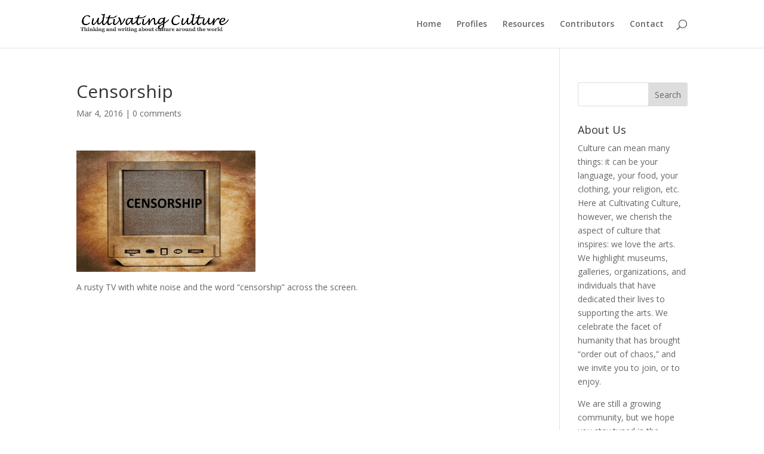

--- FILE ---
content_type: text/html; charset=utf-8
request_url: https://www.google.com/recaptcha/api2/aframe
body_size: 266
content:
<!DOCTYPE HTML><html><head><meta http-equiv="content-type" content="text/html; charset=UTF-8"></head><body><script nonce="Pmd80JZ522Ml1qdKsl6DBA">/** Anti-fraud and anti-abuse applications only. See google.com/recaptcha */ try{var clients={'sodar':'https://pagead2.googlesyndication.com/pagead/sodar?'};window.addEventListener("message",function(a){try{if(a.source===window.parent){var b=JSON.parse(a.data);var c=clients[b['id']];if(c){var d=document.createElement('img');d.src=c+b['params']+'&rc='+(localStorage.getItem("rc::a")?sessionStorage.getItem("rc::b"):"");window.document.body.appendChild(d);sessionStorage.setItem("rc::e",parseInt(sessionStorage.getItem("rc::e")||0)+1);localStorage.setItem("rc::h",'1769369901181');}}}catch(b){}});window.parent.postMessage("_grecaptcha_ready", "*");}catch(b){}</script></body></html>